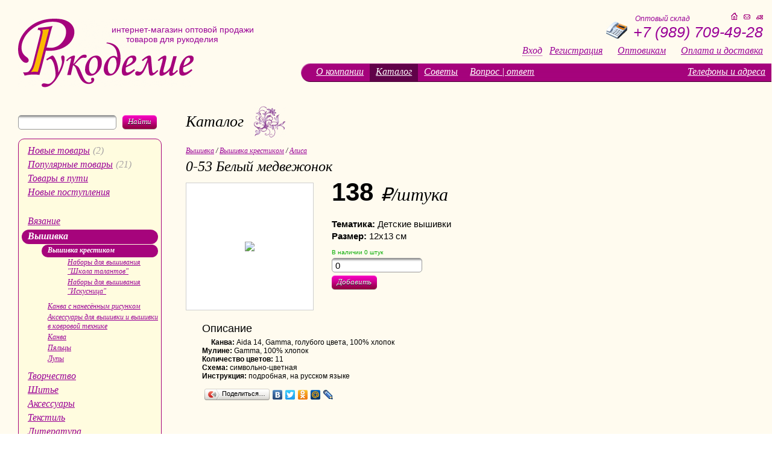

--- FILE ---
content_type: text/html; charset=UTF-8
request_url: https://firma-rukodelie.ru/catalog/item/0-53-belyi-medvezhonok
body_size: 5119
content:
<!DOCTYPE HTML PUBLIC "-//W3C//DTD HTML 4.01//EN" "http://www.w3.org/TR/html4/strict.dtd"> <html> <head> <meta http-equiv="Content-Type" content="text/html; charset=utf-8"> <title>0-53 Белый медвежонок | Алиса | Вышивка крестиком | Вышивка — Каталог Рукоделие</title> <meta name="description" content="Рукоделие — Интернет-магазин оптовой продажи товаров для рукоделия"> <meta name="keywords" content="рукоделие, пряжа, вышивка, аксессуары"> <link rel="shortcut icon" href="https://firma-rukodelie.ru/favicon.ico" type="image/x-icon"> <link rel="icon" href="https://firma-rukodelie.ru/favicon.ico" type="image/x-icon"> <link href="/css/app.css?id=de14d903b7ba3182ccac53881af40189" rel="stylesheet"> <link href="https://firma-rukodelie.ru/min/index.php?b=themes/rukodelie/fe/css&amp;f=reset.css,makeup.css,content.css,style.css&amp;v=9" rel="stylesheet" type="text/css"> <script type="text/javascript" src="https://firma-rukodelie.ru/min/index.php?b=themes/rukodelie/fe/js&amp;f=jq.js,jq.masked.js,front.js,catalog.js&amp;v=22"></script> </head> <body> <div id="page"> <table class="w100p"> <tr> <td> <div id="spacer"></div> <div id="header"> <div id="logo"> <a href="https://firma-rukodelie.ru/" title="На главную"><img src="https://firma-rukodelie.ru/themes/rukodelie/fe/img/logo.png" alt=""></a> </div> <div id="logo_text">
                    интернет-магазин оптовой продажи<br/>
                    &nbsp;&nbsp;&nbsp;&nbsp;&nbsp;&nbsp;товаров для рукоделия
                </div> <ul id="header_icons"> <li><a href="https://firma-rukodelie.ru/" title="На главную" id="home_ico">&nbsp;</a></li> <li><a href="mailto:opt2@firma-rukodelie.ru?subject=Письмо с сайта Рукоделие" title="" id="mail_ico">&nbsp;</a></li> <li><a href="https://firma-rukodelie.ru/sitemap" title="Карта сайта" id="map_ico">&nbsp;</a></li> </ul> <div id="tel"> <table> <tr> <td> <div class="w100">Оптовый склад</div> </td> </tr> <tr> <td>+7 (989) 709-49-28</td> </tr> </table> </div> <noindex> <div id="userpanel"> <table> <tr> <td><div class="auth_block"> <div class="dhidden"> <h3 class="fs12 g i">Здравствуйте, <span class="name"></span> (<noindex><a href="https://firma-rukodelie.ru/cabinet" class="fs11" rel="nofollow">Личный кабинет</a>&nbsp;&nbsp;&nbsp;<a href="https://firma-rukodelie.ru/logout" class="fs11" rel="nofollow">Выйти</a></noindex>)</h3> </div> <div> <noindex><a id="enter_button" onClick="open_f();return false;" rel="nofollow">Вход</a></noindex>
        &nbsp;
        <noindex><a href="https://firma-rukodelie.ru/register">Регистрация</a></noindex> </div> </div></td> <td class="pl25"><noindex><a href="https://firma-rukodelie.ru/optovikam.html" title="Оптовикам">Оптовикам</a></noindex></td> <td class="pl25"><noindex><a href="https://firma-rukodelie.ru/delivery.html" title="Оплата и доставка">Оплата и доставка</a></noindex></td> </tr> </table> </div> <div id="menu"> <table class="w100p"> <tr> <td class="w15"><img src="https://firma-rukodelie.ru/themes/rukodelie/fe/img/menu_left_img.png" id="menu_left_img" alt=""></td> <td class="menu_bg"><noindex><ul><li class="floatr"><a href="https://firma-rukodelie.ru/contacts.html" title="Телефоны и адреса">Телефоны и адреса</a></li><li class=""><a href="https://firma-rukodelie.ru/o-kompanii.html" title="О компании">О компании</a></li><li class="current "><a href="https://firma-rukodelie.ru/catalog" title="В каталог">Каталог</a></li><li class=""><a href="https://firma-rukodelie.ru/articles" title="Советы">Советы</a></li><li class=""><a href="https://firma-rukodelie.ru/faq" title="Вопрос | ответ">Вопрос | ответ</a></li></ul></noindex></td> </tr> </table> </div> </noindex> </div> <div id="content"> <div class="clr h30"></div> <div id="print_div"> <table class="w100p"><tr><td><div class="w30 dblock"></div></td><td class="w240 pt15"><div id="search_block" class="w240"><table class="w100p"><tr><td><form id="search_form" action="https://firma-rukodelie.ru/catalog" method="post"><div class="input_container"><div class="input_block"><input name="search" value="" type="text"></div></div></form></td><td class="w1p pl10"><a href="https://firma-rukodelie.ru/catalog" id="search_right" onClick="$('#search_form').submit();return false;" class="button"><em>&nbsp;</em><span>Найти</span><b>&nbsp;</b></a></td></tr></table></div><div class="clr h15"></div><div class="catalog_left_block" class="w240"> <noindex> <div class="catalog_index_list"> <ul class="pb25"> <li><a href="https://firma-rukodelie.ru/catalog/group/new">Новые товары</a><span id="new_cnt">(2)</span></li> <li><a href="https://firma-rukodelie.ru/catalog/group/popular">Популярные товары</a><span id="pop_cnt">(21)</span></li> <li><a href="https://firma-rukodelie.ru/tovary-v-puti.html">Товары в пути</a></li> <li><a href="https://firma-rukodelie.ru/novye-postupleniya.html">Новые поступления</a></li> </ul> <ul class="pb25"> <li><a href="https://firma-rukodelie.ru/catalog/group/knitting">Вязание</a></li> <li> <div class="current"> <a href="https://firma-rukodelie.ru/catalog/group/vyshivka">Вышивка</a> </div> <ul class="pl25"> <li> <div class="current"> <a href="https://firma-rukodelie.ru/catalog/group/vyshivka/vyshivka-krestikom">Вышивка крестиком</a> </div> <ul class="pl25"> <li> <a href="https://firma-rukodelie.ru/catalog/group/vyshivka/vyshivka-krestikom/nabory-dlya-vyshivaniya-shkola-talantov">Наборы для вышивания "Школа талантов"</a> </li> <li> <a href="https://firma-rukodelie.ru/catalog/group/vyshivka/vyshivka-krestikom/nabory-dlya-vyshivaniya-iskusnica">Наборы для вышивания "Искусница"</a> </li> </ul> </li> <li> <a href="https://firma-rukodelie.ru/catalog/group/vyshivka/kanva-s-nanes-nnym-risunkom">Канва с нанесённым рисунком</a> </li> <li> <a href="https://firma-rukodelie.ru/catalog/group/vyshivka/aksessuary-dlya-vyshivki-i-vyshivki-v-kovrovoi-tehnike">Аксессуары для вышивки и вышивки в ковровой технике</a> </li> <li> <a href="https://firma-rukodelie.ru/catalog/group/vyshivka/kanva">Канва</a> </li> <li> <a href="https://firma-rukodelie.ru/catalog/group/vyshivka/pyalcy">Пяльцы</a> </li> <li> <a href="https://firma-rukodelie.ru/catalog/group/vyshivka/lupy">Лупы</a> </li> </ul> </li> <li><a href="https://firma-rukodelie.ru/catalog/group/art">Творчество</a></li> <li><a href="https://firma-rukodelie.ru/catalog/group/sewing">Шитье</a></li> <li><a href="https://firma-rukodelie.ru/catalog/group/aksessuar">Аксессуары</a></li> <li><a href="https://firma-rukodelie.ru/catalog/group/tekstil">Текстиль</a></li> <li><a href="https://firma-rukodelie.ru/catalog/group/literatura">Литература</a></li> </ul> <ul> <li><a href="https://firma-rukodelie.ru/catalog/group/sale">Распродажа</a><span id="sale_cnt">(147)</span></li> </ul> <ul id="my_items" class="pt25 dhidden"> <li><a href="https://firma-rukodelie.ru/catalog/group/chosen">Мои товары</a><span class="max">(0)</span></li> </ul> </div> </noindex> </div><div class="clr h40"></div><div class="uzor_h2"><a href="https://firma-rukodelie.ru/contacts.html">Адреса</a></div><div class="clr"></div></td><td><div class="w40 dblock">&nbsp;</div></td><td class="pr5p w99p"><div class="uzor_h2">Каталог</div><div class="clr h15"></div><script type="text/javascript" src="https://firma-rukodelie.ru/themes/rukodelie/fe/js/fancy.js"></script> <script type="text/javascript" src="https://firma-rukodelie.ru/themes/rukodelie/fe/js/cloud-zoom.js"></script> <link href="https://firma-rukodelie.ru/themes/rukodelie/fe/css/fancy.css" type="text/css" rel="stylesheet"> <link href="https://firma-rukodelie.ru/themes/rukodelie/fe/css/cloud-zoom.css" type="text/css" rel="stylesheet"> <div id="catalog_item"> <div class="g i fs12 pb5"><a href="https://firma-rukodelie.ru/catalog/group/vyshivka">Вышивка</a>&nbsp;/&nbsp;<a href="https://firma-rukodelie.ru/catalog/group/vyshivka/vyshivka-krestikom">Вышивка крестиком</a>&nbsp;/&nbsp;<a href="https://firma-rukodelie.ru/catalog/group/vyshivka/vyshivka-krestikom/alisa">Алиса</a></div> <h1 class="g i fs24 pb5">0-53 Белый медвежонок</h1> <table> <tr> <td class="center pr30"> <div class="catalog_item_img relative" onClick="$(this).next().click();" zoom="https://firma-rukodelie.ru/upload/catalog/items/2243c15dd0/z_105ad229189b266d092832911f549d0c.jpg"> <img class="middle" num="0" id="image_m" src="https://firma-rukodelie.ru/upload/catalog/items/2243c15dd0/105ad229189b266d092832911f549d0c.jpg"/> </div> <a href="https://firma-rukodelie.ru/upload/catalog/items/2243c15dd0/105ad229189b266d092832911f549d0c.jpg" class="view_photo dhidden"></a> </td> <td class="fs15"> <div class="catalog_item_price">138&nbsp;<span class="g i fs30">₽/штука</span></div> <div class="clr h10"></div> <div class="clr h10"></div> <table> <tr> <td class="pb3"><strong>Тематика:</strong> Детские вышивки</td> </tr> <tr> <td class="pb3"><strong>Размер:</strong> 12х13 см</td> </tr> </table> <div class="w150 mt5"> <span class="fs10 green">В наличии <span class="max">
																					0 </span><span>штук
																			</span></span> <div class="mt3"> <div class="input_container"> <div class="input_block"> <input type="number" min="0" step="0" max="0" maxlength="6" id="955" rel="955" value="0" prev="0" class="to_order"> </div> </div> </div> <div class="change_summ_div mt5"> <a type="v" class="change_summ button"><em></em><span>Добавить</span><b></b></a> </div> </div> </td> </tr> </table> </div> <div class="clr h20"></div> <div class="pl3p pr10p"> <div class="fs18 pb5">Описание</div> <div class="content"><p><b>Канва: </b>Aida 14, Gamma, голубого цвета, 100% хлопок<br /> <b>Мулине: </b>Gamma, 100% хлопок<br /> <b>Количество цветов:</b> 11<br /> <b>Схема: </b>символьно-цветная<br /> <b>Инструкция: </b>подробная, на русском языке</p></div> </div> <noindex> <div class="floatl"> <script type="text/javascript" src="//yandex.st/share/share.js" charset="utf-8"></script> <div class="yashare-auto-init ml25" data-yashareType="button" data-yashareQuickServices="yaru,vkontakte,facebook,twitter,odnoklassniki,moimir,lj"></div> </div> </noindex> <div class="clr h20"></div> <div class="clr h40"></div> <div class="content pl3p pr10p"><p>Наборы для вышивания Алиса – сказка, очарование, улыбка, детство. Это те эмоции и воспоминания, которые вызывает вышивка наборами для вышивания Алиса. Если вы хотите порадовать себя или своих близких, вызвать у них улыбку, то эти наборы для Вас.</p></div> <div class="clr h50"></div> <script type="text/javascript">
var id = 955;
</script> </td></tr></table> </div> <div class="clr h50"> </div> </div> </td> </tr> </table> </div> <div id="footer"> <div class = "bottom_up" id = "bottom_up">
        наверх
      </div> <div id="copy"> <table class="w100p"> <tr> <td class="w1p nowrap pr10">&copy; 2011 - 2026&nbsp;г.</td> <td>
Оптовые продажи пряжи<br/>
и аксессуаров для рукоделия.<br/>
Интернет-магазин «Рукоделие».
                </td> <td class="center middle"> <noindex> <ul> <li><a href="https://firma-rukodelie.ru/o-kompanii.html" title="О компании">О компании</a></li> <li><a href="https://firma-rukodelie.ru/catalog" title="Каталог товаров">Каталог товаров</a></li> <li><a href="https://firma-rukodelie.ru/articles" title="Советы">Советы</a></li> <li><a href="https://firma-rukodelie.ru/faq" title="Вопрос | Ответ">Вопрос | Ответ</a></li> <li><a href="https://firma-rukodelie.ru/contacts.html" title="Телефоны и адреса">Телефоны и адреса</a></li> </ul> </noindex> </td> </tr> </table> </div> </div> <script type="text/javascript" src="/js/app.js?id=fe83bb49438265e8315e4d19d38715c2"></script> <script>
  (function(i,s,o,g,r,a,m){i['GoogleAnalyticsObject']=r;i[r]=i[r]||function(){
  (i[r].q=i[r].q||[]).push(arguments)},i[r].l=1*new Date();a=s.createElement(o),
  m=s.getElementsByTagName(o)[0];a.async=1;a.src=g;m.parentNode.insertBefore(a,m)
  })(window,document,'script','//www.google-analytics.com/analytics.js','ga');

  ga('create', 'UA-39186580-10', 'firma-rukodelie.ru');
  ga('send', 'pageview');

</script> <script type="text/javascript" > (function(m,e,t,r,i,k,a){m[i]=m[i]||function(){(m[i].a=m[i].a||[]).push(arguments)}; m[i].l=1*new Date();k=e.createElement(t),a=e.getElementsByTagName(t)[0],k.async=1,k.src=r,a.parentNode.insertBefore(k,a)}) (window, document, "script", "https://mc.yandex.ru/metrika/tag.js", "ym"); ym(23939752, "init", { clickmap:true, trackLinks:true, accurateTrackBounce:true, webvisor:true }); </script> <noscript><div><img src="https://mc.yandex.ru/watch/23939752" style="position:absolute; left:-9999px;" alt="" /></div></noscript> <div id="message_window" class="opac90"> <div></div> </div> <div class="parange opac50"></div> <div id="login_div"><div class="mt15 relative"> <form id="login_form"> <a onClick="close_f();" class="ico_close" title="Закрыть окно"><img src="https://firma-rukodelie.ru/themes/rukodelie/fe/img/ico_close.png" class="png" alt="" /></a> <table> <tr> <td colspan="2"> <h2>Вход для покупателей</h2> <div class="clr h5"></div> </td> </tr> <tr> <td colspan="2"> <div class="h50"> <p>Электронная почта:</p> <div class="input_container"> <div class="input_block relative"> <input type="text" name="login" /> <div class="input_shine"></div> </div> </div> <div class="i show_message" rel="login"></div> </div> <div class="clr h5"></div> </td> </tr> <tr> <td colspan="2"> <div class="h50"> <p>Пароль:</p> <div class="input_container"> <div class="input_block relative"> <input type="password" name="password" /> <div class="input_shine"></div> </div> </div> <div class="i show_message" rel="pass"></div> </div> <div class="clr h5"></div> </td> </tr> <tr> <td class="pb15" colspan="2"> <label class="middle floatl"> <input type="checkbox" name="remember"> <span class="checkbox"></span> <span class="checkbox_text">Запомнить меня</span> </label> <a class="restore dot floatl ml15">Забыли пароль?</a> <div class="clr"></div> </td> </tr> <tr> <td> <a class="button submit"><em></em><span>Войти</span><b></b></a> </td> <td class="middle gi"> <span>или</span> <a href="https://firma-rukodelie.ru/login/register">зарегистрироваться</a> </td> </tr> </table> <input type="submit" class="hidden-submit"/> </form> <div class="clr h10"></div> </div></div> <script>
    var logged_in = false;
    var message_w = $('#message_window');
    var msg_timer;
    var authpanel = $('#userpanel div.auth_block');
</script> </body> </html>

--- FILE ---
content_type: application/javascript
request_url: https://firma-rukodelie.ru/themes/rukodelie/fe/js/fancy.js
body_size: 9391
content:
/*
 * FancyBox - jQuery Plugin
 * Simple and fancy lightbox alternative
 *
 * Examples and documentation at: http://fancybox.net
 *
 * Copyright (c) 2008 - 2010 Janis Skarnelis
 * That said, it is hardly a one-person project. Many people have submitted bugs, code, and offered their advice freely. Their support is greatly appreciated.
 *
 * Version: 1.3.4 (11/11/2010)
 * Requires: jQuery v1.3+
 *
 * Dual licensed under the MIT and GPL licenses:
 *   http://www.opensource.org/licenses/mit-license.php
 *   http://www.gnu.org/licenses/gpl.html
 */

;(function($) {
    var tmp, loading, overlay, wrap, outer, content, close, title, nav_left, nav_right,

        selectedIndex = 0, selectedOpts = {}, selectedArray = [], currentIndex = 0, currentOpts = {}, currentArray = [],

        ajaxLoader = null, imgPreloader = new Image(), imgRegExp = /\.(jpg|gif|png|bmp|jpeg)(.*)?$/i, swfRegExp = /[^\.]\.(swf)\s*$/i,

        loadingTimer, loadingFrame = 1,

        titleHeight = 0, titleStr = '', start_pos, final_pos, busy = false, fx = $.extend($('<div/>')[0], { prop: 0 }),

        isIE6 = $.browser.msie && $.browser.version < 7 && !window.XMLHttpRequest,

        /*
         * Private methods 
         */

        _abort = function() {
            loading.hide();

            imgPreloader.onerror = imgPreloader.onload = null;

            if (ajaxLoader) {
                ajaxLoader.abort();
            }

            tmp.empty();
        },

        _error = function() {
            if (false === selectedOpts.onError(selectedArray, selectedIndex, selectedOpts)) {
                loading.hide();
                busy = false;
                return;
            }

            selectedOpts.titleShow = false;

            selectedOpts.width = 'auto';
            selectedOpts.height = 'auto';

            tmp.html( '<p id="fancybox-error">The requested content cannot be loaded.<br />Please try again later.</p>' );

            _process_inline();
        },

        _start = function() {
            var obj = selectedArray[ selectedIndex ],
                href, 
                type, 
                title,
                str,
                emb,
                ret;

            _abort();

            selectedOpts = $.extend({}, $.fn.fancybox.defaults, (typeof $(obj).data('fancybox') == 'undefined' ? selectedOpts : $(obj).data('fancybox')));

            ret = selectedOpts.onStart(selectedArray, selectedIndex, selectedOpts);

            if (ret === false) {
                busy = false;
                return;
            } else if (typeof ret == 'object') {
                selectedOpts = $.extend(selectedOpts, ret);
            }

            title = selectedOpts.title || (obj.nodeName ? $(obj).attr('title') : obj.title) || '';

            if (obj.nodeName && !selectedOpts.orig) {
                selectedOpts.orig = $(obj).children("img:first").length ? $(obj).children("img:first") : $(obj);
            }

            if (title === '' && selectedOpts.orig && selectedOpts.titleFromAlt) {
                title = selectedOpts.orig.attr('alt');
            }

            href = selectedOpts.href || (obj.nodeName ? $(obj).attr('href') : obj.href) || null;

            if ((/^(?:javascript)/i).test(href) || href == '#') {
                href = null;
            }

            if (selectedOpts.type) {
                type = selectedOpts.type;

                if (!href) {
                    href = selectedOpts.content;
                }

            } else if (selectedOpts.content) {
                type = 'html';

            } else if (href) {
                if (href.match(imgRegExp)) {
                    type = 'image';

                } else if (href.match(swfRegExp)) {
                    type = 'swf';

                } else if ($(obj).hasClass("iframe")) {
                    type = 'iframe';

                } else if (href.indexOf("#") === 0) {
                    type = 'inline';

                } else {
                    type = 'ajax';
                }
            }

            if (!type) {
                _error();
                return;
            }

            if (type == 'inline') {
                obj = href.substr(href.indexOf("#"));
                type = $(obj).length > 0 ? 'inline' : 'ajax';
            }

            selectedOpts.type = type;
            selectedOpts.href = href;
            selectedOpts.title = title;

            if (selectedOpts.autoDimensions) {
                if (selectedOpts.type == 'html' || selectedOpts.type == 'inline' || selectedOpts.type == 'ajax') {
                    selectedOpts.width = 'auto';
                    selectedOpts.height = 'auto';
                } else {
                    selectedOpts.autoDimensions = false;    
                }
            }

            if (selectedOpts.modal) {
                selectedOpts.overlayShow = true;
                selectedOpts.hideOnOverlayClick = false;
                selectedOpts.hideOnContentClick = false;
                selectedOpts.enableEscapeButton = false;
                selectedOpts.showCloseButton = false;
            }

            selectedOpts.padding = parseInt(selectedOpts.padding, 10);
            selectedOpts.margin = parseInt(selectedOpts.margin, 10);

            tmp.css('padding', (selectedOpts.padding + selectedOpts.margin));

            $('.fancybox-inline-tmp').unbind('fancybox-cancel').bind('fancybox-change', function() {
                $(this).replaceWith(content.children());                
            });

            switch (type) {
                case 'html' :
                    tmp.html( selectedOpts.content );
                    _process_inline();
                break;

                case 'inline' :
                    if ( $(obj).parent().is('#fancybox-content') === true) {
                        busy = false;
                        return;
                    }

                    $('<div class="fancybox-inline-tmp" />')
                        .hide()
                        .insertBefore( $(obj) )
                        .bind('fancybox-cleanup', function() {
                            $(this).replaceWith(content.children());
                        }).bind('fancybox-cancel', function() {
                            $(this).replaceWith(tmp.children());
                        });

                    $(obj).appendTo(tmp);

                    _process_inline();
                break;

                case 'image':
                    busy = false;

                    $.fancybox.showActivity();

                    imgPreloader = new Image();

                    imgPreloader.onerror = function() {
                        _error();
                    };

                    imgPreloader.onload = function() {
                        busy = true;

                        imgPreloader.onerror = imgPreloader.onload = null;

                        _process_image();
                    };

                    imgPreloader.src = href;
                break;

                case 'swf':
                    selectedOpts.scrolling = 'no';

                    str = '<object classid="clsid:D27CDB6E-AE6D-11cf-96B8-444553540000" width="' + selectedOpts.width + '" height="' + selectedOpts.height + '"><param name="movie" value="' + href + '"></param>';
                    emb = '';

                    $.each(selectedOpts.swf, function(name, val) {
                        str += '<param name="' + name + '" value="' + val + '"></param>';
                        emb += ' ' + name + '="' + val + '"';
                    });

                    str += '<embed src="' + href + '" type="application/x-shockwave-flash" width="' + selectedOpts.width + '" height="' + selectedOpts.height + '"' + emb + '></embed></object>';

                    tmp.html(str);

                    _process_inline();
                break;

                case 'ajax':
                    busy = false;

                    $.fancybox.showActivity();

                    selectedOpts.ajax.win = selectedOpts.ajax.success;

                    ajaxLoader = $.ajax($.extend({}, selectedOpts.ajax, {
                        url : href,
                        data : selectedOpts.ajax.data || {},
                        error : function(XMLHttpRequest, textStatus, errorThrown) {
                            if ( XMLHttpRequest.status > 0 ) {
                                _error();
                            }
                        },
                        success : function(data, textStatus, XMLHttpRequest) {
                            var o = typeof XMLHttpRequest == 'object' ? XMLHttpRequest : ajaxLoader;
                            if (o.status == 200) {
                                if ( typeof selectedOpts.ajax.win == 'function' ) {
                                    ret = selectedOpts.ajax.win(href, data, textStatus, XMLHttpRequest);

                                    if (ret === false) {
                                        loading.hide();
                                        return;
                                    } else if (typeof ret == 'string' || typeof ret == 'object') {
                                        data = ret;
                                    }
                                }

                                tmp.html( data );
                                _process_inline();
                            }
                        }
                    }));

                break;

                case 'iframe':
                    _show();
                break;
            }
        },

        _process_inline = function() {
            var
                w = selectedOpts.width,
                h = selectedOpts.height;

            if (w.toString().indexOf('%') > -1) {
                w = parseInt( ($(window).width() - (selectedOpts.margin * 2)) * parseFloat(w) / 100, 10) + 'px';

            } else {
                w = w == 'auto' ? 'auto' : w + 'px';    
            }

            if (h.toString().indexOf('%') > -1) {
                h = parseInt( ($(window).height() - (selectedOpts.margin * 2)) * parseFloat(h) / 100, 10) + 'px';

            } else {
                h = h == 'auto' ? 'auto' : h + 'px';    
            }

            tmp.wrapInner('<div style="width:' + w + ';height:' + h + ';overflow: ' + (selectedOpts.scrolling == 'auto' ? 'auto' : (selectedOpts.scrolling == 'yes' ? 'scroll' : 'hidden')) + ';position:relative;"></div>');

            selectedOpts.width = tmp.width();
            selectedOpts.height = tmp.height();

            _show();
        },

        _process_image = function() {
            selectedOpts.width = imgPreloader.width;
            selectedOpts.height = imgPreloader.height;

            $("<img />").attr({
                'id' : 'fancybox-img',
                'src' : imgPreloader.src,
                'alt' : selectedOpts.title
            }).appendTo( tmp );

            _show();
        },

        _show = function() {
            var pos, equal;

            loading.hide();

            if (wrap.is(":visible") && false === currentOpts.onCleanup(currentArray, currentIndex, currentOpts)) {
                $.event.trigger('fancybox-cancel');

                busy = false;
                return;
            }

            busy = true;

            $(content.add( overlay )).unbind();

            $(window).unbind("resize.fb scroll.fb");
            $(document).unbind('keydown.fb');

            if (wrap.is(":visible") && currentOpts.titlePosition !== 'outside') {
                wrap.css('height', wrap.height());
            }

            currentArray = selectedArray;
            currentIndex = selectedIndex;
            currentOpts = selectedOpts;

            if (currentOpts.overlayShow) {
                overlay.css({
                    'background-color' : currentOpts.overlayColor,
                    'opacity' : currentOpts.overlayOpacity,
                    'cursor' : currentOpts.hideOnOverlayClick ? 'pointer' : 'auto',
                    'height' : $(document).height()
                });

                if (!overlay.is(':visible')) {
                    if (isIE6) {
                        $('select:not(#fancybox-tmp select)').filter(function() {
                            return this.style.visibility !== 'hidden';
                        }).css({'visibility' : 'hidden'}).one('fancybox-cleanup', function() {
                            this.style.visibility = 'inherit';
                        });
                    }

                    overlay.show();
                }
            } else {
                overlay.hide();
            }

            final_pos = _get_zoom_to();

            _process_title();

            if (wrap.is(":visible")) {
                $( close.add( nav_left ).add( nav_right ) ).hide();

                pos = wrap.position(),

                start_pos = {
                    top  : pos.top,
                    left : pos.left,
                    width : wrap.width(),
                    height : wrap.height()
                };

                equal = (start_pos.width == final_pos.width && start_pos.height == final_pos.height);

                content.fadeTo(currentOpts.changeFade, 0.3, function() {
                    var finish_resizing = function() {
                        content.html( tmp.contents() ).fadeTo(currentOpts.changeFade, 1, _finish);
                    };

                    $.event.trigger('fancybox-change');

                    content
                        .empty()
                        .removeAttr('filter')
                        .css({
                            'border-width' : currentOpts.padding,
                            'width' : final_pos.width - currentOpts.padding * 2,
                            'height' : selectedOpts.autoDimensions ? 'auto' : final_pos.height - titleHeight - currentOpts.padding * 2
                        });

                    if (equal) {
                        finish_resizing();

                    } else {
                        fx.prop = 0;

                        $(fx).animate({prop: 1}, {
                             duration : currentOpts.changeSpeed,
                             easing : currentOpts.easingChange,
                             step : _draw,
                             complete : finish_resizing
                        });
                    }
                });

                return;
            }

            wrap.removeAttr("style");

            content.css('border-width', currentOpts.padding);

            if (currentOpts.transitionIn == 'elastic') {
                start_pos = _get_zoom_from();

                content.html( tmp.contents() );

                wrap.show();

                if (currentOpts.opacity) {
                    final_pos.opacity = 0;
                }

                fx.prop = 0;

                $(fx).animate({prop: 1}, {
                     duration : currentOpts.speedIn,
                     easing : currentOpts.easingIn,
                     step : _draw,
                     complete : _finish
                });

                return;
            }

            if (currentOpts.titlePosition == 'inside' && titleHeight > 0) { 
                title.show();   
            }

            content
                .css({
                    'width' : final_pos.width - currentOpts.padding * 2,
                    'height' : selectedOpts.autoDimensions ? 'auto' : final_pos.height - titleHeight - currentOpts.padding * 2
                })
                .html( tmp.contents() );

            wrap
                .css(final_pos)
                .fadeIn( currentOpts.transitionIn == 'none' ? 0 : currentOpts.speedIn, _finish );
        },

        _format_title = function(title) {
            if (title && title.length) {
                if (currentOpts.titlePosition == 'float') {
                    return '<table id="fancybox-title-float-wrap" cellpadding="0" cellspacing="0"><tr><td id="fancybox-title-float-left"></td><td id="fancybox-title-float-main">' + title + '</td><td id="fancybox-title-float-right"></td></tr></table>';
                }

                return '<div id="fancybox-title-' + currentOpts.titlePosition + '">' + title + '</div>';
            }

            return false;
        },

        _process_title = function() {
            titleStr = currentOpts.title || '';
            titleHeight = 0;

            title
                .empty()
                .removeAttr('style')
                .removeClass();

            if (currentOpts.titleShow === false) {
                title.hide();
                return;
            }

            titleStr = $.isFunction(currentOpts.titleFormat) ? currentOpts.titleFormat(titleStr, currentArray, currentIndex, currentOpts) : _format_title(titleStr);

            if (!titleStr || titleStr === '') {
                title.hide();
                return;
            }

            title
                .addClass('fancybox-title-' + currentOpts.titlePosition)
                .html( titleStr )
                .appendTo( 'body' )
                .show();

            switch (currentOpts.titlePosition) {
                case 'inside':
                    title
                        .css({
                            'width' : final_pos.width - (currentOpts.padding * 2),
                            'marginLeft' : currentOpts.padding,
                            'marginRight' : currentOpts.padding
                        });

                    titleHeight = title.outerHeight(true);

                    title.appendTo( outer );

                    final_pos.height += titleHeight;
                break;

                case 'over':
                    title
                        .css({
                            'marginLeft' : currentOpts.padding,
                            'width' : final_pos.width - (currentOpts.padding * 2),
                            'bottom' : currentOpts.padding
                        })
                        .appendTo( outer );
                break;

                case 'float':
                    title
                        .css('left', parseInt((title.width() - final_pos.width - 40)/ 2, 10) * -1)
                        .appendTo( wrap );
                break;

                default:
                    title
                        .css({
                            'width' : final_pos.width - (currentOpts.padding * 2),
                            'paddingLeft' : currentOpts.padding,
                            'paddingRight' : currentOpts.padding
                        })
                        .appendTo( wrap );
                break;
            }

            title.hide();
        },

        _set_navigation = function() {
            if (currentOpts.enableEscapeButton || currentOpts.enableKeyboardNav) {
                $(document).bind('keydown.fb', function(e) {
                    if (e.keyCode == 27 && currentOpts.enableEscapeButton) {
                        e.preventDefault();
                        $.fancybox.close();

                    } else if ((e.keyCode == 37 || e.keyCode == 39) && currentOpts.enableKeyboardNav && e.target.tagName !== 'INPUT' && e.target.tagName !== 'TEXTAREA' && e.target.tagName !== 'SELECT') {
                        e.preventDefault();
                        $.fancybox[ e.keyCode == 37 ? 'prev' : 'next']();
                    }
                });
            }

            if (!currentOpts.showNavArrows) { 
                nav_left.hide();
                nav_right.hide();
                return;
            }

            if ((currentOpts.cyclic && currentArray.length > 1) || currentIndex !== 0) {
                nav_left.show();
            }

            if ((currentOpts.cyclic && currentArray.length > 1) || currentIndex != (currentArray.length -1)) {
                nav_right.show();
            }
        },

        _finish = function () {
            if (!$.support.opacity) {
                content.get(0).style.removeAttribute('filter');
                wrap.get(0).style.removeAttribute('filter');
            }

            if (selectedOpts.autoDimensions) {
                content.css('height', 'auto');
            }

            wrap.css('height', 'auto');

            if (titleStr && titleStr.length) {
                title.show();
            }

            if (currentOpts.showCloseButton) {
                close.show();
            }

            _set_navigation();
    
            if (currentOpts.hideOnContentClick) {
                content.bind('click', $.fancybox.close);
            }

            if (currentOpts.hideOnOverlayClick) {
                overlay.bind('click', $.fancybox.close);
            }

            $(window).bind("resize.fb", $.fancybox.resize);

            if (currentOpts.centerOnScroll) {
                $(window).bind("scroll.fb", $.fancybox.center);
            }

            if (currentOpts.type == 'iframe') {
                $('<iframe id="fancybox-frame" name="fancybox-frame' + new Date().getTime() + '" frameborder="0" hspace="0" ' + ($.browser.msie ? 'allowtransparency="true""' : '') + ' scrolling="' + selectedOpts.scrolling + '" src="' + currentOpts.href + '"></iframe>').appendTo(content);
            }

            wrap.show();

            busy = false;

            $.fancybox.center();

            currentOpts.onComplete(currentArray, currentIndex, currentOpts);

            _preload_images();
        },

        _preload_images = function() {
            var href, 
                objNext;

            if ((currentArray.length -1) > currentIndex) {
                href = currentArray[ currentIndex + 1 ].href;

                if (typeof href !== 'undefined' && href.match(imgRegExp)) {
                    objNext = new Image();
                    objNext.src = href;
                }
            }

            if (currentIndex > 0) {
                href = currentArray[ currentIndex - 1 ].href;

                if (typeof href !== 'undefined' && href.match(imgRegExp)) {
                    objNext = new Image();
                    objNext.src = href;
                }
            }
        },

        _draw = function(pos) {
            var dim = {
                width : parseInt(start_pos.width + (final_pos.width - start_pos.width) * pos, 10),
                height : parseInt(start_pos.height + (final_pos.height - start_pos.height) * pos, 10),

                top : parseInt(start_pos.top + (final_pos.top - start_pos.top) * pos, 10),
                left : parseInt(start_pos.left + (final_pos.left - start_pos.left) * pos, 10)
            };

            if (typeof final_pos.opacity !== 'undefined') {
                dim.opacity = pos < 0.5 ? 0.5 : pos;
            }

            wrap.css(dim);

            content.css({
                'width' : dim.width - currentOpts.padding * 2,
                'height' : dim.height - (titleHeight * pos) - currentOpts.padding * 2
            });
        },

        _get_viewport = function() {
            return [
                $(window).width() - (currentOpts.margin * 2),
                $(window).height() - (currentOpts.margin * 2),
                $(document).scrollLeft() + currentOpts.margin,
                $(document).scrollTop() + currentOpts.margin
            ];
        },

        _get_zoom_to = function () {
            var view = _get_viewport(),
                to = {},
                resize = currentOpts.autoScale,
                double_padding = currentOpts.padding * 2,
                ratio;

            if (currentOpts.width.toString().indexOf('%') > -1) {
                to.width = parseInt((view[0] * parseFloat(currentOpts.width)) / 100, 10);
            } else {
                to.width = currentOpts.width + double_padding;
            }

            if (currentOpts.height.toString().indexOf('%') > -1) {
                to.height = parseInt((view[1] * parseFloat(currentOpts.height)) / 100, 10);
            } else {
                to.height = currentOpts.height + double_padding;
            }

            if (resize && (to.width > view[0] || to.height > view[1])) {
                if (selectedOpts.type == 'image' || selectedOpts.type == 'swf') {
                    ratio = (currentOpts.width ) / (currentOpts.height );

                    if ((to.width ) > view[0]) {
                        to.width = view[0];
                        to.height = parseInt(((to.width - double_padding) / ratio) + double_padding, 10);
                    }

                    if ((to.height) > view[1]) {
                        to.height = view[1];
                        to.width = parseInt(((to.height - double_padding) * ratio) + double_padding, 10);
                    }

                } else {
                    to.width = Math.min(to.width, view[0]);
                    to.height = Math.min(to.height, view[1]);
                }
            }

            to.top = parseInt(Math.max(view[3] - 20, view[3] + ((view[1] - to.height - 40) * 0.5)), 10);
            to.left = parseInt(Math.max(view[2] - 20, view[2] + ((view[0] - to.width - 40) * 0.5)), 10);

            return to;
        },

        _get_obj_pos = function(obj) {
            var pos = obj.offset();

            pos.top += parseInt( obj.css('paddingTop'), 10 ) || 0;
            pos.left += parseInt( obj.css('paddingLeft'), 10 ) || 0;

            pos.top += parseInt( obj.css('border-top-width'), 10 ) || 0;
            pos.left += parseInt( obj.css('border-left-width'), 10 ) || 0;

            pos.width = obj.width();
            pos.height = obj.height();

            return pos;
        },

        _get_zoom_from = function() {
            var orig = selectedOpts.orig ? $(selectedOpts.orig) : false,
                from = {},
                pos,
                view;

            if (orig && orig.length) {
                pos = _get_obj_pos(orig);

                from = {
                    width : pos.width + (currentOpts.padding * 2),
                    height : pos.height + (currentOpts.padding * 2),
                    top : pos.top - currentOpts.padding - 20,
                    left : pos.left - currentOpts.padding - 20
                };

            } else {
                view = _get_viewport();

                from = {
                    width : currentOpts.padding * 2,
                    height : currentOpts.padding * 2,
                    top : parseInt(view[3] + view[1] * 0.5, 10),
                    left : parseInt(view[2] + view[0] * 0.5, 10)
                };
            }

            return from;
        },

        _animate_loading = function() {
            if (!loading.is(':visible')){
                clearInterval(loadingTimer);
                return;
            }

            $('div', loading).css('top', (loadingFrame * -40) + 'px');

            loadingFrame = (loadingFrame + 1) % 12;
        };

    /*
     * Public methods 
     */

    $.fn.fancybox = function(options) {
        if (!$(this).length) {
            return this;
        }

        $(this)
            .data('fancybox', $.extend({}, options, ($.metadata ? $(this).metadata() : {})))
            .unbind('click.fb')
            .bind('click.fb', function(e) {
                e.preventDefault();

                if (busy) {
                    return;
                }

                busy = true;

                $(this).blur();

                selectedArray = [];
                selectedIndex = 0;

                var rel = $(this).attr('rel') || '';

                if (!rel || rel == '' || rel === 'nofollow') {
                    selectedArray.push(this);

                } else {
                    selectedArray = $("a[rel=" + rel + "], area[rel=" + rel + "]");
                    selectedIndex = selectedArray.index( this );
                }

                _start();

                return;
            });

        return this;
    };

    $.fancybox = function(obj) {
        var opts;

        if (busy) {
            return;
        }

        busy = true;
        opts = typeof arguments[1] !== 'undefined' ? arguments[1] : {};

        selectedArray = [];
        selectedIndex = parseInt(opts.index, 10) || 0;

        if ($.isArray(obj)) {
            for (var i = 0, j = obj.length; i < j; i++) {
                if (typeof obj[i] == 'object') {
                    $(obj[i]).data('fancybox', $.extend({}, opts, obj[i]));
                } else {
                    obj[i] = $({}).data('fancybox', $.extend({content : obj[i]}, opts));
                }
            }

            selectedArray = jQuery.merge(selectedArray, obj);

        } else {
            if (typeof obj == 'object') {
                $(obj).data('fancybox', $.extend({}, opts, obj));
            } else {
                obj = $({}).data('fancybox', $.extend({content : obj}, opts));
            }

            selectedArray.push(obj);
        }

        if (selectedIndex > selectedArray.length || selectedIndex < 0) {
            selectedIndex = 0;
        }

        _start();
    };

    $.fancybox.showActivity = function() {
        clearInterval(loadingTimer);

        loading.show();
        loadingTimer = setInterval(_animate_loading, 66);
    };

    $.fancybox.hideActivity = function() {
        loading.hide();
    };

    $.fancybox.next = function() {
        return $.fancybox.pos( currentIndex + 1);
    };

    $.fancybox.prev = function() {
        return $.fancybox.pos( currentIndex - 1);
    };

    $.fancybox.pos = function(pos) {
        if (busy) {
            return;
        }

        pos = parseInt(pos);

        selectedArray = currentArray;

        if (pos > -1 && pos < currentArray.length) {
            selectedIndex = pos;
            _start();

        } else if (currentOpts.cyclic && currentArray.length > 1) {
            selectedIndex = pos >= currentArray.length ? 0 : currentArray.length - 1;
            _start();
        }

        return;
    };

    $.fancybox.cancel = function() {
        if (busy) {
            return;
        }

        busy = true;

        $.event.trigger('fancybox-cancel');

        _abort();

        selectedOpts.onCancel(selectedArray, selectedIndex, selectedOpts);

        busy = false;
    };

    // Note: within an iframe use - parent.$.fancybox.close();
    $.fancybox.close = function() {
        if (busy || wrap.is(':hidden')) {
            return;
        }

        busy = true;

        if (currentOpts && false === currentOpts.onCleanup(currentArray, currentIndex, currentOpts)) {
            busy = false;
            return;
        }

        _abort();

        $(close.add( nav_left ).add( nav_right )).hide();

        $(content.add( overlay )).unbind();

        $(window).unbind("resize.fb scroll.fb");
        $(document).unbind('keydown.fb');

        content.find('iframe').attr('src', isIE6 && /^https/i.test(window.location.href || '') ? 'javascript:void(false)' : 'about:blank');

        if (currentOpts.titlePosition !== 'inside') {
            title.empty();
        }

        wrap.stop();

        function _cleanup() {
            overlay.fadeOut('fast');

            title.empty().hide();
            wrap.hide();

            $.event.trigger('fancybox-cleanup');

            content.empty();

            currentOpts.onClosed(currentArray, currentIndex, currentOpts);

            currentArray = selectedOpts = [];
            currentIndex = selectedIndex = 0;
            currentOpts = selectedOpts  = {};

            busy = false;
        }

        if (currentOpts.transitionOut == 'elastic') {
            start_pos = _get_zoom_from();

            var pos = wrap.position();

            final_pos = {
                top  : pos.top ,
                left : pos.left,
                width : wrap.width(),
                height : wrap.height()
            };

            if (currentOpts.opacity) {
                final_pos.opacity = 1;
            }

            title.empty().hide();

            fx.prop = 1;

            $(fx).animate({ prop: 0 }, {
                 duration : currentOpts.speedOut,
                 easing : currentOpts.easingOut,
                 step : _draw,
                 complete : _cleanup
            });

        } else {
            wrap.fadeOut( currentOpts.transitionOut == 'none' ? 0 : currentOpts.speedOut, _cleanup);
        }
    };

    $.fancybox.resize = function() {
        if (overlay.is(':visible')) {
            overlay.css('height', $(document).height());
        }

        $.fancybox.center(true);
    };

    $.fancybox.center = function() {
        var view, align;

        if (busy) {
            return; 
        }

        align = arguments[0] === true ? 1 : 0;
        view = _get_viewport();

        if (!align && (wrap.width() > view[0] || wrap.height() > view[1])) {
            return; 
        }

        wrap
            .stop()
            .animate({
                'top' : parseInt(Math.max(view[3] - 20, view[3] + ((view[1] - content.height() - 40) * 0.5) - currentOpts.padding)),
                'left' : parseInt(Math.max(view[2] - 20, view[2] + ((view[0] - content.width() - 40) * 0.5) - currentOpts.padding))
            }, typeof arguments[0] == 'number' ? arguments[0] : 200);
    };

    $.fancybox.init = function() {
        if ($("#fancybox-wrap").length) {
            return;
        }

        $('body').append(
            tmp = $('<div id="fancybox-tmp"></div>'),
            loading = $('<div id="fancybox-loading"><div></div></div>'),
            overlay = $('<div id="fancybox-overlay"></div>'),
            wrap = $('<div id="fancybox-wrap"></div>')
        );

        outer = $('<div id="fancybox-outer"></div>')
            .append('<div class="fancybox-bg" id="fancybox-bg-n"></div><div class="fancybox-bg" id="fancybox-bg-ne"></div><div class="fancybox-bg" id="fancybox-bg-e"></div><div class="fancybox-bg" id="fancybox-bg-se"></div><div class="fancybox-bg" id="fancybox-bg-s"></div><div class="fancybox-bg" id="fancybox-bg-sw"></div><div class="fancybox-bg" id="fancybox-bg-w"></div><div class="fancybox-bg" id="fancybox-bg-nw"></div>')
            .appendTo( wrap );

        outer.append(
            content = $('<div id="fancybox-content"></div>'),
            close = $('<a id="fancybox-close"></a>'),
            title = $('<div id="fancybox-title"></div>'),

            nav_left = $('<a href="javascript:;" id="fancybox-left"><span class="fancy-ico" id="fancybox-left-ico"></span></a>'),
            nav_right = $('<a href="javascript:;" id="fancybox-right"><span class="fancy-ico" id="fancybox-right-ico"></span></a>')
        );

        close.click($.fancybox.close);
        loading.click($.fancybox.cancel);

        nav_left.click(function(e) {
            e.preventDefault();
            $.fancybox.prev();
        });

        nav_right.click(function(e) {
            e.preventDefault();
            $.fancybox.next();
        });

        if ($.fn.mousewheel) {
            wrap.bind('mousewheel.fb', function(e, delta) {
                if (busy) {
                    e.preventDefault();

                } else if ($(e.target).get(0).clientHeight == 0 || $(e.target).get(0).scrollHeight === $(e.target).get(0).clientHeight) {
                    e.preventDefault();
                    $.fancybox[ delta > 0 ? 'prev' : 'next']();
                }
            });
        }

        if (!$.support.opacity) {
            wrap.addClass('fancybox-ie');
        }

        if (isIE6) {
            loading.addClass('fancybox-ie6');
            wrap.addClass('fancybox-ie6');

            $('<iframe id="fancybox-hide-sel-frame" src="' + (/^https/i.test(window.location.href || '') ? 'javascript:void(false)' : 'about:blank' ) + '" scrolling="no" border="0" frameborder="0" tabindex="-1"></iframe>').prependTo(outer);
        }
    };

    $.fn.fancybox.defaults = {
        padding : 10,
        margin : 40,
        opacity : false,
        modal : false,
        cyclic : false,
        scrolling : 'auto', // 'auto', 'yes' or 'no'

        width : 560,
        height : 340,

        autoScale : true,
        autoDimensions : true,
        centerOnScroll : false,

        ajax : {},
        swf : { wmode: 'transparent' },

        hideOnOverlayClick : true,
        hideOnContentClick : false,

        overlayShow : true,
        overlayOpacity : 0.7,
        overlayColor : '#777',

        titleShow : true,
        titlePosition : 'float', // 'float', 'outside', 'inside' or 'over'
        titleFormat : null,
        titleFromAlt : false,

        transitionIn : 'fade', // 'elastic', 'fade' or 'none'
        transitionOut : 'fade', // 'elastic', 'fade' or 'none'

        speedIn : 300,
        speedOut : 300,

        changeSpeed : 300,
        changeFade : 'fast',

        easingIn : 'swing',
        easingOut : 'swing',

        showCloseButton  : true,
        showNavArrows : true,
        enableEscapeButton : true,
        enableKeyboardNav : true,

        onStart : function(){},
        onCancel : function(){},
        onComplete : function(){},
        onCleanup : function(){},
        onClosed : function(){},
        onError : function(){}
    };

    $(document).ready(function() {
        $.fancybox.init();
    });

})(jQuery);